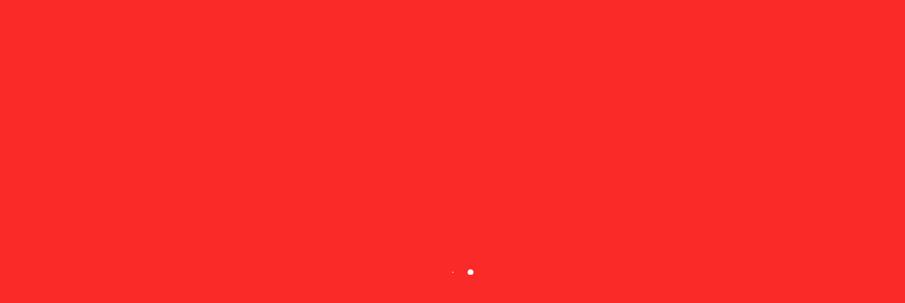

--- FILE ---
content_type: text/html; charset=UTF-8
request_url: https://woohoopictures.com/tag/messi-back-to-barcelona/
body_size: 17148
content:
<!doctype html><html dir="ltr" lang="en-US"
prefix="og: https://ogp.me/ns#" ><head><script data-no-optimize="1">var litespeed_docref=sessionStorage.getItem("litespeed_docref");litespeed_docref&&(Object.defineProperty(document,"referrer",{get:function(){return litespeed_docref}}),sessionStorage.removeItem("litespeed_docref"));</script> <meta name='dmca-site-verification' content='eE8zZmczOXpMTDQ2d0lIb1Y0UmhhdmxycFMyL0UyMWY0azQvVWp1akRJOD01' /><meta charset="UTF-8"><meta name="viewport" content="width=device-width, initial-scale=1"><link rel="profile" href="https://gmpg.org/xfn/11"><title>messi back to barcelona - Online Casino Tips, Live Casino Guide &amp; Reviews</title><meta name="robots" content="max-image-preview:large" /><meta name="google-site-verification" content="8AVEaxd2x0oZLINTc8gFuvpgpU173wjgC8VLMIRgmWY" /><meta name="p:domain_verify" content="712f656f5617cb40a2a7de544a87d908" /><link rel="canonical" href="https://woohoopictures.com/tag/messi-back-to-barcelona/" /><meta name="generator" content="All in One SEO (AIOSEO) 4.3.5.1 " /> <script type="application/ld+json" class="aioseo-schema">{"@context":"https:\/\/schema.org","@graph":[{"@type":"BreadcrumbList","@id":"https:\/\/woohoopictures.com\/tag\/messi-back-to-barcelona\/#breadcrumblist","itemListElement":[{"@type":"ListItem","@id":"https:\/\/woohoopictures.com\/#listItem","position":1,"item":{"@type":"WebPage","@id":"https:\/\/woohoopictures.com\/","name":"Home","url":"https:\/\/woohoopictures.com\/"},"nextItem":"https:\/\/woohoopictures.com\/tag\/messi-back-to-barcelona\/#listItem"},{"@type":"ListItem","@id":"https:\/\/woohoopictures.com\/tag\/messi-back-to-barcelona\/#listItem","position":2,"item":{"@type":"WebPage","@id":"https:\/\/woohoopictures.com\/tag\/messi-back-to-barcelona\/","name":"messi back to barcelona","url":"https:\/\/woohoopictures.com\/tag\/messi-back-to-barcelona\/"},"previousItem":"https:\/\/woohoopictures.com\/#listItem"}]},{"@type":"CollectionPage","@id":"https:\/\/woohoopictures.com\/tag\/messi-back-to-barcelona\/#collectionpage","url":"https:\/\/woohoopictures.com\/tag\/messi-back-to-barcelona\/","name":"messi back to barcelona - Online Casino Tips, Live Casino Guide & Reviews","inLanguage":"en-US","isPartOf":{"@id":"https:\/\/woohoopictures.com\/#website"},"breadcrumb":{"@id":"https:\/\/woohoopictures.com\/tag\/messi-back-to-barcelona\/#breadcrumblist"}},{"@type":"Organization","@id":"https:\/\/woohoopictures.com\/#organization","name":"Online Casino Tips, Live Casino Guide & Reviews","url":"https:\/\/woohoopictures.com\/","sameAs":["https:\/\/www.pinterest.com\/casinoonline410\/","https:\/\/en.wikipedia.org\/wiki\/Online_casino","https:\/\/myspace.com\/onlinecasinotips8?mode=edit"]},{"@type":"WebSite","@id":"https:\/\/woohoopictures.com\/#website","url":"https:\/\/woohoopictures.com\/","name":"Online Casino Tips, Live Casino Guide & Reviews","inLanguage":"en-US","publisher":{"@id":"https:\/\/woohoopictures.com\/#organization"}}]}</script> <link rel='dns-prefetch' href='//fonts.googleapis.com' /><link rel="alternate" type="application/rss+xml" title="Online Casino Tips, Live Casino Guide &amp; Reviews &raquo; Feed" href="https://woohoopictures.com/feed/" /><link rel="alternate" type="application/rss+xml" title="Online Casino Tips, Live Casino Guide &amp; Reviews &raquo; Comments Feed" href="https://woohoopictures.com/comments/feed/" /><link rel="alternate" type="application/rss+xml" title="Online Casino Tips, Live Casino Guide &amp; Reviews &raquo; messi back to barcelona Tag Feed" href="https://woohoopictures.com/tag/messi-back-to-barcelona/feed/" />
 <script src="//www.googletagmanager.com/gtag/js?id=G-T0982LZR28"  data-cfasync="false" data-wpfc-render="false" type="text/javascript" async></script> <script data-cfasync="false" data-wpfc-render="false" type="text/javascript">var mi_version = '9.11.1';
				var mi_track_user = true;
				var mi_no_track_reason = '';
								var MonsterInsightsDefaultLocations = {"page_location":"https:\/\/woohoopictures.com\/tag\/messi-back-to-barcelona\/"};
								if ( typeof MonsterInsightsPrivacyGuardFilter === 'function' ) {
					var MonsterInsightsLocations = (typeof MonsterInsightsExcludeQuery === 'object') ? MonsterInsightsPrivacyGuardFilter( MonsterInsightsExcludeQuery ) : MonsterInsightsPrivacyGuardFilter( MonsterInsightsDefaultLocations );
				} else {
					var MonsterInsightsLocations = (typeof MonsterInsightsExcludeQuery === 'object') ? MonsterInsightsExcludeQuery : MonsterInsightsDefaultLocations;
				}

								var disableStrs = [
										'ga-disable-G-T0982LZR28',
									];

				/* Function to detect opted out users */
				function __gtagTrackerIsOptedOut() {
					for (var index = 0; index < disableStrs.length; index++) {
						if (document.cookie.indexOf(disableStrs[index] + '=true') > -1) {
							return true;
						}
					}

					return false;
				}

				/* Disable tracking if the opt-out cookie exists. */
				if (__gtagTrackerIsOptedOut()) {
					for (var index = 0; index < disableStrs.length; index++) {
						window[disableStrs[index]] = true;
					}
				}

				/* Opt-out function */
				function __gtagTrackerOptout() {
					for (var index = 0; index < disableStrs.length; index++) {
						document.cookie = disableStrs[index] + '=true; expires=Thu, 31 Dec 2099 23:59:59 UTC; path=/';
						window[disableStrs[index]] = true;
					}
				}

				if ('undefined' === typeof gaOptout) {
					function gaOptout() {
						__gtagTrackerOptout();
					}
				}
								window.dataLayer = window.dataLayer || [];

				window.MonsterInsightsDualTracker = {
					helpers: {},
					trackers: {},
				};
				if (mi_track_user) {
					function __gtagDataLayer() {
						dataLayer.push(arguments);
					}

					function __gtagTracker(type, name, parameters) {
						if (!parameters) {
							parameters = {};
						}

						if (parameters.send_to) {
							__gtagDataLayer.apply(null, arguments);
							return;
						}

						if (type === 'event') {
														parameters.send_to = monsterinsights_frontend.v4_id;
							var hookName = name;
							if (typeof parameters['event_category'] !== 'undefined') {
								hookName = parameters['event_category'] + ':' + name;
							}

							if (typeof MonsterInsightsDualTracker.trackers[hookName] !== 'undefined') {
								MonsterInsightsDualTracker.trackers[hookName](parameters);
							} else {
								__gtagDataLayer('event', name, parameters);
							}
							
						} else {
							__gtagDataLayer.apply(null, arguments);
						}
					}

					__gtagTracker('js', new Date());
					__gtagTracker('set', {
						'developer_id.dZGIzZG': true,
											});
					if ( MonsterInsightsLocations.page_location ) {
						__gtagTracker('set', MonsterInsightsLocations);
					}
										__gtagTracker('config', 'G-T0982LZR28', {"forceSSL":"true","link_attribution":"true"} );
										window.gtag = __gtagTracker;										(function () {
						/* https://developers.google.com/analytics/devguides/collection/analyticsjs/ */
						/* ga and __gaTracker compatibility shim. */
						var noopfn = function () {
							return null;
						};
						var newtracker = function () {
							return new Tracker();
						};
						var Tracker = function () {
							return null;
						};
						var p = Tracker.prototype;
						p.get = noopfn;
						p.set = noopfn;
						p.send = function () {
							var args = Array.prototype.slice.call(arguments);
							args.unshift('send');
							__gaTracker.apply(null, args);
						};
						var __gaTracker = function () {
							var len = arguments.length;
							if (len === 0) {
								return;
							}
							var f = arguments[len - 1];
							if (typeof f !== 'object' || f === null || typeof f.hitCallback !== 'function') {
								if ('send' === arguments[0]) {
									var hitConverted, hitObject = false, action;
									if ('event' === arguments[1]) {
										if ('undefined' !== typeof arguments[3]) {
											hitObject = {
												'eventAction': arguments[3],
												'eventCategory': arguments[2],
												'eventLabel': arguments[4],
												'value': arguments[5] ? arguments[5] : 1,
											}
										}
									}
									if ('pageview' === arguments[1]) {
										if ('undefined' !== typeof arguments[2]) {
											hitObject = {
												'eventAction': 'page_view',
												'page_path': arguments[2],
											}
										}
									}
									if (typeof arguments[2] === 'object') {
										hitObject = arguments[2];
									}
									if (typeof arguments[5] === 'object') {
										Object.assign(hitObject, arguments[5]);
									}
									if ('undefined' !== typeof arguments[1].hitType) {
										hitObject = arguments[1];
										if ('pageview' === hitObject.hitType) {
											hitObject.eventAction = 'page_view';
										}
									}
									if (hitObject) {
										action = 'timing' === arguments[1].hitType ? 'timing_complete' : hitObject.eventAction;
										hitConverted = mapArgs(hitObject);
										__gtagTracker('event', action, hitConverted);
									}
								}
								return;
							}

							function mapArgs(args) {
								var arg, hit = {};
								var gaMap = {
									'eventCategory': 'event_category',
									'eventAction': 'event_action',
									'eventLabel': 'event_label',
									'eventValue': 'event_value',
									'nonInteraction': 'non_interaction',
									'timingCategory': 'event_category',
									'timingVar': 'name',
									'timingValue': 'value',
									'timingLabel': 'event_label',
									'page': 'page_path',
									'location': 'page_location',
									'title': 'page_title',
									'referrer' : 'page_referrer',
								};
								for (arg in args) {
																		if (!(!args.hasOwnProperty(arg) || !gaMap.hasOwnProperty(arg))) {
										hit[gaMap[arg]] = args[arg];
									} else {
										hit[arg] = args[arg];
									}
								}
								return hit;
							}

							try {
								f.hitCallback();
							} catch (ex) {
							}
						};
						__gaTracker.create = newtracker;
						__gaTracker.getByName = newtracker;
						__gaTracker.getAll = function () {
							return [];
						};
						__gaTracker.remove = noopfn;
						__gaTracker.loaded = true;
						window['__gaTracker'] = __gaTracker;
					})();
									} else {
										console.log("");
					(function () {
						function __gtagTracker() {
							return null;
						}

						window['__gtagTracker'] = __gtagTracker;
						window['gtag'] = __gtagTracker;
					})();
									}</script> <link data-optimized="2" rel="stylesheet" href="https://woohoopictures.com/wp-content/litespeed/css/19482472a10b5281a4353d914b848a67.css?ver=f8164" /><style id='ez-toc-inline-css' type='text/css'>div#ez-toc-container p.ez-toc-title {font-size: 120%;}div#ez-toc-container p.ez-toc-title {font-weight: 500;}div#ez-toc-container ul li {font-size: 95%;}div#ez-toc-container nav ul ul li ul li {font-size: %!important;}
.ez-toc-container-direction {direction: ltr;}.ez-toc-counter ul{counter-reset: item;}.ez-toc-counter nav ul li a::before {content: counters(item, ".", decimal) ". ";display: inline-block;counter-increment: item;flex-grow: 0;flex-shrink: 0;margin-right: .2em; float: left;}.ez-toc-widget-direction {direction: ltr;}.ez-toc-widget-container ul{counter-reset: item;}.ez-toc-widget-container nav ul li a::before {content: counters(item, ".", decimal) ". ";display: inline-block;counter-increment: item;flex-grow: 0;flex-shrink: 0;margin-right: .2em; float: left;}</style><style id='aeonmag-style-inline-css' type='text/css'>#toTop,
            .tags__wrapper ul li a:hover,
            .tags__wrapper ul li a:focus,
            .trending-news .trending-news-inner .title,
            .trending-news-two .title,
            .tab__wrapper .tabs-nav li,
            .title-highlight:before,
            .card__post__category a,
            .slide-wrap .caption .post-category,
            .aeonmag-home-icon a,
            div.menu-description,
            a.effect:before,
            .widget .widget-title:before, 
            .widget .widgettitle:before,
            .show-more,
            a.link-format,
            .widget .widgettitle, 
            .widget .widget-title,
            .meta_bottom .post-share a:hover,
            .comment-form #submit,
            .pagination .page-numbers.current,
            .tabs-nav li.current,
            .post-slider-section .s-cat,
            .sidebar-3 .widget-title:after,
            .bottom-caption .slick-current .slider-items span,
            aarticle.format-status .post-content .post-format::after,
            article.format-chat .post-content .post-format::after, 
            article.format-link .post-content .post-format::after,
            article.format-standard .post-content .post-format::after, 
            article.format-image .post-content .post-format::after, 
            article.hentry.sticky .post-content .post-format::after, 
            article.format-video .post-content .post-format::after, 
            article.format-gallery .post-content .post-format::after, 
            article.format-audio .post-content .post-format::after, 
            article.format-quote .post-content .post-format::after{ 
                background-color: #ff0000; 
                border-color: #ff0000;
            }
            .post__grid .cat-links a,
            .card__post__author-info .cat-links a,
            .post-cats > span i, 
            .post-cats > span a,
            .main-menu ul ul li:hover > a,
            .top-menu > ul > li > a:hover,
            .main-menu ul li.current-menu-item > a, 
            .header-2 .main-menu > ul > li.current-menu-item > a,
            .main-menu ul li:hover > a,
            .post-navigation .nav-links a:hover, 
            .post-navigation .nav-links a:focus,
            ul.trail-items li a:hover span,
            .author-socials a:hover,
            .post-date a:focus, 
            .post-date a:hover,
            .post-excerpt a:hover, 
            .post-excerpt a:focus, 
            .content a:hover, 
            .content a:focus,
            .post-footer > span a:hover, 
            .post-footer > span a:focus,
             
            .widget a:focus,
            .tags__wrapper ul li a,
            .footer-menu li a:hover, 
            .footer-menu li a:focus,
            .footer-social-links a:hover,
            .footer-social-links a:focus,
            .site-footer a:hover, 
            .site-footer a:focus, .content-area p a{ 
                color : #ff0000; 
            }

            div.menu-description:before{ 
                border-color: transparent  #ff0000; 
            }

            .widget__title__wrap{ 
                border-right-color: #ff0000; 
            }
            #author:hover, #email:hover, #url:hover, #comment:hover{ 
                border-color: #ff0000; 
            }
            .header-1 .head_one .logo{ 
                max-width : 600px; 
            }
            .header-image:before { 
                background-color : #000000; 
            }
            .header-image:before { 
                opacity : 0.1; 
            }
            .header-1 .header-image .head_one { 
                min-height : 100px; 
            }</style> <script type="litespeed/javascript" data-src="https://woohoopictures.com/wp-content/plugins/google-analytics-for-wordpress/assets/js/frontend-gtag.min.js" id="monsterinsights-frontend-script-js" data-wp-strategy="async"></script> <script data-cfasync="false" data-wpfc-render="false" type="text/javascript" id='monsterinsights-frontend-script-js-extra'>/*  */
var monsterinsights_frontend = {"js_events_tracking":"true","download_extensions":"doc,pdf,ppt,zip,xls,docx,pptx,xlsx","inbound_paths":"[{\"path\":\"\\\/go\\\/\",\"label\":\"affiliate\"},{\"path\":\"\\\/recommend\\\/\",\"label\":\"affiliate\"}]","home_url":"https:\/\/woohoopictures.com","hash_tracking":"false","v4_id":"G-T0982LZR28"};/*  */</script> <script type="litespeed/javascript" data-src="https://woohoopictures.com/wp-includes/js/jquery/jquery.min.js" id="jquery-core-js"></script> <script id="ez-toc-scroll-scriptjs-js-after" type="litespeed/javascript">jQuery(document).ready(function(){document.querySelectorAll(".ez-toc-section").forEach(t=>{t.setAttribute("ez-toc-data-id","#"+decodeURI(t.getAttribute("id")))}),jQuery("a.ez-toc-link").click(function(){let t=jQuery(this).attr("href"),e=jQuery("#wpadminbar"),i=0;30>30&&(i=30),e.length&&(i+=e.height()),jQuery('[ez-toc-data-id="'+decodeURI(t)+'"]').length>0&&(i=jQuery('[ez-toc-data-id="'+decodeURI(t)+'"]').offset().top-i),jQuery("html, body").animate({scrollTop:i},500)})})</script> <link rel="https://api.w.org/" href="https://woohoopictures.com/wp-json/" /><link rel="alternate" type="application/json" href="https://woohoopictures.com/wp-json/wp/v2/tags/2697" /><link rel="EditURI" type="application/rsd+xml" title="RSD" href="https://woohoopictures.com/xmlrpc.php?rsd" /><meta name="generator" content="WordPress 6.5.7" /><link rel="icon" href="https://woohoopictures.com/wp-content/uploads/2021/12/cropped-121349353-casino-icon-on-background-for-graphic-and-web-design-simple-vector-sign-internet-concept-symbol-for--32x32.webp" sizes="32x32" /><link rel="icon" href="https://woohoopictures.com/wp-content/uploads/2021/12/cropped-121349353-casino-icon-on-background-for-graphic-and-web-design-simple-vector-sign-internet-concept-symbol-for--192x192.webp" sizes="192x192" /><link rel="apple-touch-icon" href="https://woohoopictures.com/wp-content/uploads/2021/12/cropped-121349353-casino-icon-on-background-for-graphic-and-web-design-simple-vector-sign-internet-concept-symbol-for--180x180.webp" /><meta name="msapplication-TileImage" content="https://woohoopictures.com/wp-content/uploads/2021/12/cropped-121349353-casino-icon-on-background-for-graphic-and-web-design-simple-vector-sign-internet-concept-symbol-for--270x270.webp" /><style id="wpforms-css-vars-root">:root {
					--wpforms-field-border-radius: 3px;
--wpforms-field-background-color: #ffffff;
--wpforms-field-border-color: rgba( 0, 0, 0, 0.25 );
--wpforms-field-text-color: rgba( 0, 0, 0, 0.7 );
--wpforms-label-color: rgba( 0, 0, 0, 0.85 );
--wpforms-label-sublabel-color: rgba( 0, 0, 0, 0.55 );
--wpforms-label-error-color: #d63637;
--wpforms-button-border-radius: 3px;
--wpforms-button-background-color: #066aab;
--wpforms-button-text-color: #ffffff;
--wpforms-field-size-input-height: 43px;
--wpforms-field-size-input-spacing: 15px;
--wpforms-field-size-font-size: 16px;
--wpforms-field-size-line-height: 19px;
--wpforms-field-size-padding-h: 14px;
--wpforms-field-size-checkbox-size: 16px;
--wpforms-field-size-sublabel-spacing: 5px;
--wpforms-field-size-icon-size: 1;
--wpforms-label-size-font-size: 16px;
--wpforms-label-size-line-height: 19px;
--wpforms-label-size-sublabel-font-size: 14px;
--wpforms-label-size-sublabel-line-height: 17px;
--wpforms-button-size-font-size: 17px;
--wpforms-button-size-height: 41px;
--wpforms-button-size-padding-h: 15px;
--wpforms-button-size-margin-top: 10px;

				}</style> <script type="application/ld+json">{
  "@context": "https://schema.org",
  "@type": "LocalBusiness",
  "name": "Online Casino Tips, Live Casino Guide &amp; Reviews - woohoopictures.com",
"brand":"woohoopictures",
  "image": "https://woohoopictures.com/wp-content/uploads/2021/12/cropped-121349353-casino-icon-on-background-for-graphic-and-web-design-simple-vector-sign-internet-concept-symbol-for--180x180.webp",
"mainentityofpage":"https://woohoopictures.com/",
"description":"Online Casino Tips, Live Casino Guide &amp; Reviews - woohoopictures.com",
  "@id": "https://woohoopictures.com/",
  "url": "https://woohoopictures.com/",
  "priceRange": "$",
  "address": {
    "@type": "PostalAddress",
    "streetAddress": "71 7th Ave S, New York, NY 10014, Hoa Kỳ",
    "addressLocality": "NY",
    "postalCode": "10014",
    "addressCountry": "Hoa Kỳ"
  },
  "geo": {
    "@type": "GeoCoordinates",
    "latitude": 10.7546664,
    "longitude": 106.415032
  },
  "openingHoursSpecification": {
    "@type": "OpeningHoursSpecification",
    "dayOfWeek": [
      "Monday",
      "Tuesday",
      "Wednesday",
      "Thursday",
      "Friday",
      "Saturday",
      "Sunday"
    ],
    "opens": "00:00",
    "closes": "23:59"
  },
  "sameAs": [
"http://woohoopictures.jigsy.com/",
"https://woohoopictures.gitbook.io/untitled/",
"https://woohoopicturescom.page.tl/",
"http://woohoopictures.bravesites.com/",
"https://woohoopictures.webflow.io/",
"https://www.vevioz.com/woohoopictures",
"https://woohoopicturescom.contently.com/",
"https://woohoopictures.netboard.me/",
"https://woohoopictures.wordpress.com/",
"https://woohoopicturescom.blogspot.com/2022/12/online-casino-tips-live-casino-guide.html",
"https://hashnode.com/@woohoopictures",
"https://woohoopictures.cgsociety.org/profile",
"https://woohoopicturescom.wixsite.com/casino",
"https://woohoopictures.livejournal.com/profile",
"https://le-site-web-de-woohoopictures.yolasite.com/",
"https://fileforums.com/member.php?u=269361",
"https://woohoopictures.tinyblogging.com/Online-Casino-Tips-Live-Casino-Guide-amp-Reviews-woohoopictures-com-57982043",
"https://forums.goha.ru/member.php?u=1494591",
"https://www.chevymalibuforum.com/members/woohoopicturescom.175393/",
"https://community.convertkit.com/user/woohoopictures",
"https://www.sarna.net/forums/showprofile.php?Cat=0&User=35548&what=online",
"https://www.topmillion.net/url/40652-online-casino-tips-live-casino-guide-amp-reviews-woohoopicturescom/",
"https://alphacs.ro/member.php?69524-woohoopictures",
"https://www.sitelike.org/similar/woohoopictures.com/",
"https://casino-online-18.jimdosite.com/",
"https://www.informationweek.com/profile.asp?piddl_userid=503705",
"https://theflatearth.win/wiki/User:Woohoopictures",
"https://gryaze-zashhita.ru/forum/user/92868/",
"https://www.youtube.com/@woohoopicturescom/about",
"https://500px.com/p/woohoopictures",
"https://angel.co/u/woohoopictures-com",
"https://www.blogger.com/profile/05345830112922409718",
"https://www.linkedin.com/in/woohoopictures/",
"https://sites.google.com/view/woohoopictures/home",
"https://github.com/woohoopictures",
"https://vi.gravatar.com/woohoopictures",
"https://myspace.com/woohoopictures",
"https://ok.ru/profile/597225461774/pphotos/934190951694",
"https://talk.plesk.com/members/woohoopictures.271240/",
"https://twitter.com/woohoopictures",
"https://www.pinterest.com/woohoopictures/",
"https://woohoopictures.mystrikingly.com/",
"https://independent.academia.edu/CasinoOnline26",
"https://www.liveinternet.ru/users/woohoopictures/post497269099/",
"https://www.tes.com/member/woohoopicturescom",
"https://www.twitch.tv/woohoopictures/about",
"https://about.me/woohoopictures",
"https://comicvine.gamespot.com/profile/woohoopictures/",
"https://dribbble.com/woohoopictures/about",
"https://note.com/woohoopictures",
"https://profile.ameba.jp/ameba/woohoopictures/",
"https://trello.com/u/woohoopictures",
"https://www.flickr.com/people/197322384@N06/",
"https://www.mixcloud.com/woohoopictures/",
"https://www.reddit.com/user/woohoopictures",
"https://www.zippyshare.com/woohoopictures",
"http://woohoopictures.idea.informer.com/",
"https://active.popsugar.com/@woohoopictures/profile",
"https://gallery.autodesk.com/users/8DDJRXATPP6RUB6N?relProf=1",
"https://hubpages.com/@woohoopictures",
"https://scholar.google.com/citations?view_op=list_works&hl=vi&user=k8mwezIAAAAJ",
"https://hub.docker.com/u/woohoopictures",
"https://diigo.com/0r81ur",
"https://www.openstreetmap.org/user/woohoopictures",
"https://www.thingiverse.com/woohoopictures/designs",
"https://woohoopictures.amebaownd.com/posts/40240596",
"https://63aea4a804958.site123.me/",
"https://anchor.fm/woohoopictures",
"https://community.atlassian.com/t5/user/viewprofilepage/user-id/5110616",
"https://connect.garmin.com/modern/profile/a3ae2c80-dd84-4b3f-87a1-d22c6b7f11d2",
"https://coub.com/woohoopictures",
"https://justpaste.it/cfugh",
"https://public.tableau.com/app/profile/woohoopictures",
"https://www.deviantart.com/woohoopictures",
"https://form.jotform.com/223630763926056",
"https://onlyfans.com/woohoopictures",
"https://www.instapaper.com/p/woohoopictures",
"https://sketchfab.com/woohoopictures",
"https://muckrack.com/woohoopictures-com/bio",
"https://www.zazzle.com/mbr/238766873959138435",
"https://qiita.com/woohoopictures",
"https://www.podomatic.com/podcasts/woohoopicturescom",
"https://www.viki.com/users/woohoopicturescom_396/about",
"https://peatix.com/user/15260277/view",
"https://audiomack.com/woohoopictures",
"https://devpost.com/woohoopicturescom",
"https://forum.acronis.com/user/438760",
"http://www.mobypicture.com/user/woohoopictures",
"https://dev.to/woohoopictures",
"https://www.metal-archives.com/users/woohoopictures",
"https://www.zotero.org/woohoopictures/cv",
"https://www.threadless.com/@woohoopictures/activity",
"https://play.eslgaming.com/player/myinfos/18893011/",
"https://slides.com/woohoopictures",
"https://forums.gta5-mods.com/user/woohoopictures",
"https://www.intensedebate.com/people/woohoopicture",
"https://www.magcloud.com/user/woohoopictures",
"https://fliphtml5.com/homepage/qrvsr",
"https://fr.ulule.com/woohoopicturescom/",
"https://miarroba.com/woohoopictures",
"https://www.mobygames.com/user/sheet/userSheetId,960879/",
"https://www.quia.com/profiles/casino373o",
"https://www.veoh.com/users/woohoopictures",
"https://community.opengroup.org/woohoopictures",
"https://community.windy.com/user/woohoopictures",
"https://mootools.net/forge/profile/woohoopictures",
"https://www.tumblr.com/woohoopictures",
"https://calis.delfi.lv/profils/lietotajs/284673-woohoopictures/",
"https://www.walkscore.com/people/287935247188/woohoopictures",
"https://gifyu.com/woohoopictures",
"https://androidforums.com/members/woohoopictures.2165880/",
"https://osf.io/sxtdq/",
"https://www.teachertube.com/user/channel/woohoopictures",
"https://www.weddingbee.com/members/woohoopictures/",
"https://app.lookbook.nu/woohoopictures",
"https://os.mbed.com/users/woohoopictures/",
"https://www.free-ebooks.net/profile/1451403/woohoopictures",
"https://www.longisland.com/profile/woohoopictures",
"https://stocktwits.com/woohoopictures",
"https://wakelet.com/@woohoopictures",
"https://subscribe.ru/author/30698946",
"https://www.beatstars.com/woohoopicturescomMis/about",
"https://www.pinterest.cl/woohoopictures/",
"https://www.warriorforum.com/members/woohoopictures.html",
"https://app.roll20.net/users/11453662/woohoopictures",
"https://folkd.com/user/woohoopictures",
"https://forums.bohemia.net/profile/1189226-casino-online/?tab=field_core_pfield_141",
"https://gitlab.pasteur.fr/woohoopicturescom",
"https://www.fimfiction.net/user/553370/woohoopictures",
"https://www.jigsawplanet.com/woohoopictures",
"https://beacons.ai/woohoopictures",
"https://hypothes.is/users/woohoopictures",
"https://recordsetter.com//user/casinoonlinefun88vi2",
"https://www.myminifactory.com/users/woohoopictures",
"https://www.tetongravity.com/community/profile/woohoopictures/",
"https://www.speedrun.com/user/woohoopictures",
"https://3dprintboard.com/member.php?101821-woohoopictures",
"https://s.id/1ui8w",
"https://www.myvidster.com/profile/woohoopictures",
"https://www.youmagine.com/woohoopictures/designs",
"https://able2know.org/user/woohoopictures/",
"https://anyflip.com/homepage/ocanj",
"https://coolors.co/u/woohoopictures",
"https://fileforum.com/profile/woohoopictures",
"https://repo.getmonero.org/woohoopictures",
"http://www.lawrence.com/users/woohoopictures/",
"https://woohoopictures.gallery.ru/",
"https://leetcode.com/woohoopictures/",
"https://www.bitsdujour.com/profiles/srQ43r",
"https://www.mountainproject.com/user/201518542/casino-online",
"https://www.tripline.net/woohoopictures/",
"https://forums.giantitp.com/member.php?283445-woohoopictures",
"https://keymander.iogear.com/profile/29948/woohoopictures",
"https://www.anobii.com/fr/0137bbf9920d80d123/profile/activity",
"https://www.noteflight.com/profile/23aed1a77e7193c49ca81130c2eb678f6c18b14a",
"https://forum.codeigniter.com/member.php?action=profile&uid=65085",
"https://rpgmaker.net/users/woohoopictures/",
"https://www.brownbook.net/business/51317031/woohoopictures",
"https://www.divephotoguide.com/user/woohoopictures",
"https://www.renderosity.com/users/id:1335652",
"http://qooh.me/woohoopictures",
"https://cannabis-med.org/french/forum/member.php?u=1122514",
"https://forum.thepollsters.com/members/woohoopictures.5027/",
"http://www.wishlistr.com/woohoopictures/",
"https://a.pr-cy.ru/woohoopictures.com/",
"https://www.allmyfaves.com/woohoopictures",
"https://www.beamng.com/members/woohoopictures.513399/",
"https://www.midi.org/forum/profile/97566-woohoopictures",
"https://www.mojomarketplace.com/user/woohoopictures-NpXNGoRhFg",
"https://data.world/woohoopictures",
"https://gitee.com/woohoopicturescom",
"https://pastelink.net/kr4n8qvt",
"https://www.catchafire.org/profiles/2314176/",
"https://www.lifeofpix.com/photographers/woohoopictures/",
"https://www.provenexpert.com/casino-online6/",
"http://artistecard.com/woohoopictures",
"https://sumally.com/woohoopictures",
"https://the-dots.com/users/casino-online-1351723",
"https://www.codechef.com/users/woohoopictures",
"http://woohoopictures.website3.me/",
"http://tupalo.com/en/users/3743754",
"http://www.rohitab.com/discuss/user/802012-woohoopictures/",
"https://community.tubebuddy.com/index.php?members/123552/",
"https://forum.umbandaeucurto.com/usuario/woohoopictures",
"https://www.adaxes.com/questions/user/woohoopictures",
"https://www.bahamaslocal.com/userprofile/175354/woohoopictures.html",
"https://www.cakeresume.com/me/woohoopictures",
"https://www.helpforenglish.cz/profile/268029-woohoopictures",
"https://www.goodreads.com/user/show/160333393-woohoopictures",
"https://www.hikingproject.com/user/201518542/casino-online",
"https://blip.fm/woohoopictures",
"http://atlas.dustforce.com/user/woohoopictures",
"https://www.kickstarter.com/profile/woohoopictures/about",
"https://biztime.com.vn/woohoopictures",
"https://www.hdvietnam.xyz/members/woohoopictures.2083008/",
"https://www.hebergementweb.org/members/woohoopictures.345989/",
"https://worldcosplay.net/member/1120530",
"https://my.archdaily.com/us/@woohoopicturescom",
"https://www.drupalgovcon.org/user/343636",
"https://englishbaby.com/findfriends/gallery/detail/2425929",
"https://pawoo.net/@woohoopictures",
"https://www.designspiration.com/woohoopicturescom/saves/",
"http://www.shadowera.com/member.php?127384-woohoopictures",
"http://forum.dmec.vn/index.php?members/woohoopictures.34715/",
"https://www.penname.me/@woohoopicturescom",
"https://www.exchangle.com/woohoopictures"
  ]
}</script> </head><body class="archive tag tag-messi-back-to-barcelona tag-2697 wp-embed-responsive boxed-design hfeed at-sticky-sidebar right-sidebar"><div class="dtr-preloader"><div class="dtr-preloader-inner"><div class="dtr-loader">Loading...</div></div></div><div id="page" class="site ">
<a class="skip-link screen-reader-text" href="#content">Skip to content</a><header class="header-1"><section class="top-bar-area"><div class="container"><div class="row"><div class="col-lg-8 col-md-12 col-sm-12 align-self-center"><div class="today-date"><p>Wednesday, January 21, 2026</p></div></div><div class="col-lg-4 col-md-12 col-sm-12 align-self-center"><div class="top_date_social"></div></div></div></div></section><section class="main-header header-image" style="background-image:url(https://woohoopictures.com/wp-content/themes/aeonmag/assets/images/header-bg.jpg); background-size: cover; background-position: center; background-repeat: no-repeat;"><div class="head_one clearfix left-logo"><div class="container"><div class="row"><div class="col-lg-4 align-self-center"><div class="logo "><h1 class="site-title"><a href="https://woohoopictures.com/" rel="home">Online Casino Tips, Live Casino Guide &amp; Reviews</a></h1></div></div></div></div></div>
</setion><div class="menu-area"><div class="container"><div class="row align-items-center relative"><nav id="site-navigation" class="col-lg-10 col-12">
<button class="bar-menu">
<span></span>
<span></span>
<span></span>
</button><div class="aeonmag-home-icon">
<a href="https://woohoopictures.com/">
<i class="fa fa-home"></i>
</a></div><div class="main-menu menu-caret"><ul id="primary-menu"></ul></div></nav><div class="col-lg-2 col-12 mob-right d-flex justify-content-end align-items-center pl-0"><div class="menu_right">
<button class="trending__button">
<i class="fa fa-clock-o"></i>
<span class="ml-2">Highlights</span>
</button></div><div class="trending__wrap"><div class="trending__box"><div class="container"><div class="row"><div class="col-lg-4 col-md-6 col-sm-12"><div class="card__post card__post-list mb-3">
<span class="number">1</span><div class="card__post__body my-auto"><div class="card__post__content"><div class="card__post__title"><h4 class="mb-1">
<a href="https://woohoopictures.com/what-is-rng-in-casino-games/">What is RNG in Casino Games?</a></h4></div></div></div></div></div><div class="col-lg-4 col-md-6 col-sm-12"><div class="card__post card__post-list mb-3">
<span class="number">2</span><div class="card__post__body my-auto"><div class="card__post__content"><div class="card__post__title"><h4 class="mb-1">
<a href="https://woohoopictures.com/pointsbet-promo-code-500-bet-credits-for-boston-celtics-vs-philadelphia-76ers/">PointsBet Promo Code: $500 Bet Credits For Boston Celtics vs. Philadelphia 76ers</a></h4></div></div></div></div></div><div class="col-lg-4 col-md-6 col-sm-12"><div class="card__post card__post-list mb-3">
<span class="number">3</span><div class="card__post__body my-auto"><div class="card__post__content"><div class="card__post__title"><h4 class="mb-1">
<a href="https://woohoopictures.com/fanduel-promo-code-no-sweat-bet-up-to-1000-for-boston-celtics-vs-philadelphia-76ers/">FanDuel Promo Code: No Sweat Bet up to $1,000 for Boston Celtics vs. Philadelphia 76ers</a></h4></div></div></div></div></div><div class="col-lg-4 col-md-6 col-sm-12"><div class="card__post card__post-list mb-3">
<span class="number">4</span><div class="card__post__body my-auto"><div class="card__post__content"><div class="card__post__title"><h4 class="mb-1">
<a href="https://woohoopictures.com/draftkings-promo-code-bet-5-get-150-for-boston-celtics-vs-philadelphia-76ers/">DraftKings Promo Code: Bet $5 Get $150 for Boston Celtics vs. Philadelphia 76ers</a></h4></div></div></div></div></div><div class="col-lg-4 col-md-6 col-sm-12"><div class="card__post card__post-list mb-3">
<span class="number">5</span><div class="card__post__body my-auto"><div class="card__post__content"><div class="card__post__title"><h4 class="mb-1">
<a href="https://woohoopictures.com/bet365-promo-code-get-200-bonus-for-boston-celtics-vs-philadelphia-76ers/">Bet365 Promo Code: Get $200 Bonus for Boston Celtics vs. Philadelphia 76ers</a></h4></div></div></div></div></div><div class="col-lg-4 col-md-6 col-sm-12"><div class="card__post card__post-list mb-3">
<span class="number">6</span><div class="card__post__body my-auto"><div class="card__post__content"><div class="card__post__title"><h4 class="mb-1">
<a href="https://woohoopictures.com/bet365-promo-code-get-200-bonus-for-minnesota-timberwolves-vs-golden-state-warriors/">Bet365 Promo Code: Get $200 Bonus for Minnesota Timberwolves vs. Golden State Warriors</a></h4></div></div></div></div></div></div>
<button class="closeBtn">
<span><i class="fa fa-times"></i></span>
</button></div></div></div></div></div></div></div></header><section id="content" class="site-content posts-container"><div class="container"><div class="row"><div class="col-lg-12"><div class="archive-heading"><h1 class="archive-title">Tag: <span>messi back to barcelona</span></h1></div><div class="breadcrumbs-wrap"></div></div></div><div class="row"><div id="primary" class="col-lg-8 col-md-7 col-sm-12 content-area"><main id="main" class="site-main"><article id="post-6510" class="post-6510 post type-post status-publish format-standard has-post-thumbnail hentry category-sports-betting tag-barcelona-messi-comeback tag-messi-back-to-barcelona tag-messi-psg-contract"><div class="post-wrap"><div class="post-media">
<a class="post-thumbnail" href="https://woohoopictures.com/barcelona-fans-dreaming-of-messi-reunion-after-laporta-indirect-invitation/" aria-hidden="true">
<img data-lazyloaded="1" src="[data-uri]" width="1024" height="1017" data-src="https://woohoopictures.com/wp-content/uploads/2022/07/barcelona-fans-dreaming-of-messi-reunion-after-laporta-indirect-invitation_62de8d8de1882-1024x1017.jpeg" class=" wp-post-image" alt="Barcelona Fans Dreaming of Messi Reunion After Laporta Indirect Invitation" decoding="async" fetchpriority="high" data-srcset="https://woohoopictures.com/wp-content/uploads/2022/07/barcelona-fans-dreaming-of-messi-reunion-after-laporta-indirect-invitation_62de8d8de1882-1024x1017.jpeg 1024w, https://woohoopictures.com/wp-content/uploads/2022/07/barcelona-fans-dreaming-of-messi-reunion-after-laporta-indirect-invitation_62de8d8de1882-300x298.jpeg 300w, https://woohoopictures.com/wp-content/uploads/2022/07/barcelona-fans-dreaming-of-messi-reunion-after-laporta-indirect-invitation_62de8d8de1882-150x150.jpeg 150w, https://woohoopictures.com/wp-content/uploads/2022/07/barcelona-fans-dreaming-of-messi-reunion-after-laporta-indirect-invitation_62de8d8de1882-768x762.jpeg 768w, https://woohoopictures.com/wp-content/uploads/2022/07/barcelona-fans-dreaming-of-messi-reunion-after-laporta-indirect-invitation_62de8d8de1882.jpeg 1375w" data-sizes="(max-width: 1024px) 100vw, 1024px" />                </a><div class="meta_bottom"><div class="post-share">
<a class="share-facebook" target="_blank" href="https://www.facebook.com/sharer/sharer.php?u=https://woohoopictures.com/barcelona-fans-dreaming-of-messi-reunion-after-laporta-indirect-invitation/">
<i class="fa fa-facebook"></i>
<span>Facebook</span>
</a>
<a class="share-twitter" target="_blank" href="https://twitter.com/share?text=Barcelona%20Fans%20Dreaming%20of%20Messi%20Reunion%20After%20Laporta%20Indirect%20Invitation&#038;url=https://woohoopictures.com/barcelona-fans-dreaming-of-messi-reunion-after-laporta-indirect-invitation/">
<i class="fa fa-twitter"></i>
<span>Twitter</span>
</a>
<a class="share-pinterest" target="_blank" href="https://pinterest.com/pin/create/button/?url=https://woohoopictures.com/barcelona-fans-dreaming-of-messi-reunion-after-laporta-indirect-invitation/&#038;media=https://woohoopictures.com/wp-content/uploads/2022/07/barcelona-fans-dreaming-of-messi-reunion-after-laporta-indirect-invitation_62de8d8de1882.jpeg&#038;description=Barcelona%20Fans%20Dreaming%20of%20Messi%20Reunion%20After%20Laporta%20Indirect%20Invitation">
<i class="fa fa-pinterest"></i>
<span>Pinterest</span>
</a>
<a class="share-linkedin" target="_blank" href="http://www.linkedin.com/shareArticle?mini=true&#038;title=Barcelona%20Fans%20Dreaming%20of%20Messi%20Reunion%20After%20Laporta%20Indirect%20Invitation&#038;url=https://woohoopictures.com/barcelona-fans-dreaming-of-messi-reunion-after-laporta-indirect-invitation/">
<i class="fa fa-linkedin"></i>
<span>Linkedin</span>
</a></div></div></div><div class="post-content card__post__content"><div class="card__post__category "><ul class="cat__links"><li><a class="cat-30" href="https://woohoopictures.com/category/sports-betting/"  rel="category tag">Sports Betting</a></li></ul></div><div class="post_title"><h3 class="post-title entry-title"><a href="https://woohoopictures.com/barcelona-fans-dreaming-of-messi-reunion-after-laporta-indirect-invitation/" rel="bookmark">Barcelona Fans Dreaming of Messi Reunion After Laporta Indirect Invitation</a></h3></div><div class="post-meta"><div class="post-date"><div class="entry-meta">
<span class="post_by"> <span class="author vcard"><i class="fa fa-user-o"></i><a class="url fn n" href="https://woohoopictures.com/author/enjoytheworld/">Enjoy World</a></span></span><span class="posted-on"><a href="https://woohoopictures.com/barcelona-fans-dreaming-of-messi-reunion-after-laporta-indirect-invitation/" rel="bookmark"> <i class="fa fa-clock-o"></i><time class="entry-date published" datetime="2022-07-25T12:33:17+00:00">July 25, 2022</time><time class="updated" datetime="2022-07-25T12:33:21+00:00">July 25, 2022</time></a></span></div></div></div><div class="post-excerpt entry-content"><p>FC Barcelona president Joan Laporta said Messi’s chapter at Camp Nou is “not over”, as</p></div></div></div></article><div class='pagination'></div></main></div><aside id="secondary" class="col-lg-4 col-md-5 col-sm-12 widget-area side-right"><div class="sidebar-area"><section id="block-2" class="widget widget_block widget_search"><form role="search" method="get" action="https://woohoopictures.com/" class="wp-block-search__button-outside wp-block-search__text-button wp-block-search"    ><label class="wp-block-search__label" for="wp-block-search__input-1" >Search</label><div class="wp-block-search__inside-wrapper " ><input class="wp-block-search__input" id="wp-block-search__input-1" placeholder="" value="" type="search" name="s" required /><button aria-label="Search" class="wp-block-search__button wp-element-button" type="submit" >Search</button></div></form></section><section id="block-3" class="widget widget_block"><div class="wp-block-group"><div class="wp-block-group__inner-container is-layout-flow wp-block-group-is-layout-flow"><h2 class="wp-block-heading">Recent Posts</h2><ul class="wp-block-latest-posts__list wp-block-latest-posts"><li><a class="wp-block-latest-posts__post-title" href="https://woohoopictures.com/what-is-rng-in-casino-games/">What is RNG in Casino Games?</a></li><li><a class="wp-block-latest-posts__post-title" href="https://woohoopictures.com/pointsbet-promo-code-500-bet-credits-for-boston-celtics-vs-philadelphia-76ers/">PointsBet Promo Code: $500 Bet Credits For Boston Celtics vs. Philadelphia 76ers</a></li><li><a class="wp-block-latest-posts__post-title" href="https://woohoopictures.com/fanduel-promo-code-no-sweat-bet-up-to-1000-for-boston-celtics-vs-philadelphia-76ers/">FanDuel Promo Code: No Sweat Bet up to $1,000 for Boston Celtics vs. Philadelphia 76ers</a></li><li><a class="wp-block-latest-posts__post-title" href="https://woohoopictures.com/draftkings-promo-code-bet-5-get-150-for-boston-celtics-vs-philadelphia-76ers/">DraftKings Promo Code: Bet $5 Get $150 for Boston Celtics vs. Philadelphia 76ers</a></li><li><a class="wp-block-latest-posts__post-title" href="https://woohoopictures.com/bet365-promo-code-get-200-bonus-for-boston-celtics-vs-philadelphia-76ers/">Bet365 Promo Code: Get $200 Bonus for Boston Celtics vs. Philadelphia 76ers</a></li></ul></div></div></section><section id="block-4" class="widget widget_block"><div class="wp-block-group"><div class="wp-block-group__inner-container is-layout-flow wp-block-group-is-layout-flow"><h2 class="wp-block-heading">Recent Comments</h2><div class="no-comments wp-block-latest-comments">No comments to show.</div></div></div></section><section id="block-5" class="widget widget_block"><div class="wp-block-group"><div class="wp-block-group__inner-container is-layout-flow wp-block-group-is-layout-flow"><h2 class="wp-block-heading">Archives</h2><ul class="wp-block-archives-list wp-block-archives"><li><a href='https://woohoopictures.com/2023/03/'>March 2023</a></li><li><a href='https://woohoopictures.com/2023/02/'>February 2023</a></li><li><a href='https://woohoopictures.com/2023/01/'>January 2023</a></li><li><a href='https://woohoopictures.com/2022/12/'>December 2022</a></li><li><a href='https://woohoopictures.com/2022/11/'>November 2022</a></li><li><a href='https://woohoopictures.com/2022/10/'>October 2022</a></li><li><a href='https://woohoopictures.com/2022/09/'>September 2022</a></li><li><a href='https://woohoopictures.com/2022/08/'>August 2022</a></li><li><a href='https://woohoopictures.com/2022/07/'>July 2022</a></li><li><a href='https://woohoopictures.com/2022/06/'>June 2022</a></li><li><a href='https://woohoopictures.com/2022/05/'>May 2022</a></li><li><a href='https://woohoopictures.com/2022/04/'>April 2022</a></li><li><a href='https://woohoopictures.com/2022/03/'>March 2022</a></li><li><a href='https://woohoopictures.com/2022/02/'>February 2022</a></li><li><a href='https://woohoopictures.com/2022/01/'>January 2022</a></li><li><a href='https://woohoopictures.com/2021/09/'>September 2021</a></li><li><a href='https://woohoopictures.com/2021/08/'>August 2021</a></li><li><a href='https://woohoopictures.com/2021/07/'>July 2021</a></li><li><a href='https://woohoopictures.com/2021/06/'>June 2021</a></li><li><a href='https://woohoopictures.com/2021/04/'>April 2021</a></li><li><a href='https://woohoopictures.com/2021/01/'>January 2021</a></li><li><a href='https://woohoopictures.com/2020/12/'>December 2020</a></li><li><a href='https://woohoopictures.com/2020/11/'>November 2020</a></li><li><a href='https://woohoopictures.com/2020/10/'>October 2020</a></li><li><a href='https://woohoopictures.com/2020/09/'>September 2020</a></li><li><a href='https://woohoopictures.com/2020/08/'>August 2020</a></li><li><a href='https://woohoopictures.com/2020/07/'>July 2020</a></li><li><a href='https://woohoopictures.com/2020/06/'>June 2020</a></li><li><a href='https://woohoopictures.com/2020/05/'>May 2020</a></li><li><a href='https://woohoopictures.com/2020/04/'>April 2020</a></li><li><a href='https://woohoopictures.com/2020/03/'>March 2020</a></li><li><a href='https://woohoopictures.com/2020/02/'>February 2020</a></li><li><a href='https://woohoopictures.com/2020/01/'>January 2020</a></li><li><a href='https://woohoopictures.com/2019/10/'>October 2019</a></li><li><a href='https://woohoopictures.com/2019/03/'>March 2019</a></li><li><a href='https://woohoopictures.com/2018/12/'>December 2018</a></li><li><a href='https://woohoopictures.com/2018/05/'>May 2018</a></li><li><a href='https://woohoopictures.com/2018/04/'>April 2018</a></li><li><a href='https://woohoopictures.com/2018/03/'>March 2018</a></li></ul></div></div></section><section id="block-6" class="widget widget_block"><div class="wp-block-group"><div class="wp-block-group__inner-container is-layout-flow wp-block-group-is-layout-flow"><h2 class="wp-block-heading">Categories</h2><ul class="wp-block-categories-list wp-block-categories"><li class="cat-item cat-item-2914"><a href="https://woohoopictures.com/category/2022-election/">2022 Election</a></li><li class="cat-item cat-item-92"><a href="https://woohoopictures.com/category/asia-pacific-gaming/">Asia-Pacific Gaming</a></li><li class="cat-item cat-item-1060"><a href="https://woohoopictures.com/category/atlantic-city/">Atlantic City</a></li><li class="cat-item cat-item-2075"><a href="https://woohoopictures.com/category/canadian-gaming/">Canadian Gaming</a></li><li class="cat-item cat-item-894"><a href="https://woohoopictures.com/category/casino/">casino</a></li><li class="cat-item cat-item-93"><a href="https://woohoopictures.com/category/commercial-gaming/">Commercial Gaming</a></li><li class="cat-item cat-item-97"><a href="https://woohoopictures.com/category/coronavirus/">Coronavirus</a></li><li class="cat-item cat-item-96"><a href="https://woohoopictures.com/category/crime/">Crime</a></li><li class="cat-item cat-item-1696"><a href="https://woohoopictures.com/category/cryptocurrency/">Cryptocurrency</a></li><li class="cat-item cat-item-1216"><a href="https://woohoopictures.com/category/dog-racing/">Dog Racing</a></li><li class="cat-item cat-item-2913"><a href="https://woohoopictures.com/category/election/">Election</a></li><li class="cat-item cat-item-1301"><a href="https://woohoopictures.com/category/entertainment/">Entertainment</a></li><li class="cat-item cat-item-709"><a href="https://woohoopictures.com/category/entertainment-betting/">Entertainment Betting</a></li><li class="cat-item cat-item-2912"><a href="https://woohoopictures.com/category/esports/">eSports</a></li><li class="cat-item cat-item-1131"><a href="https://woohoopictures.com/category/expert-insight/">Expert Insight</a></li><li class="cat-item cat-item-141"><a href="https://woohoopictures.com/category/financial/">Financial</a></li><li class="cat-item cat-item-154"><a href="https://woohoopictures.com/category/gambling-industry/">Gambling Industry</a></li><li class="cat-item cat-item-69"><a href="https://woohoopictures.com/category/gaming/">Gaming</a></li><li class="cat-item cat-item-193"><a href="https://woohoopictures.com/category/gaming-business/">Gaming Business</a></li><li class="cat-item cat-item-559"><a href="https://woohoopictures.com/category/horse-racing/">Horse Racing</a></li><li class="cat-item cat-item-94"><a href="https://woohoopictures.com/category/internet-gaming/">Internet Gaming</a></li><li class="cat-item cat-item-361"><a href="https://woohoopictures.com/category/las-vegas/">Las Vegas</a></li><li class="cat-item cat-item-1285"><a href="https://woohoopictures.com/category/latin-america-gaming/">Latin America Gaming</a></li><li class="cat-item cat-item-1080"><a href="https://woohoopictures.com/category/legal/">Legal</a></li><li class="cat-item cat-item-95"><a href="https://woohoopictures.com/category/legislation/">Legislation</a></li><li class="cat-item cat-item-975"><a href="https://woohoopictures.com/category/lottery/">Lottery</a></li><li class="cat-item cat-item-800"><a href="https://woohoopictures.com/category/mergers-and-acquisitions/">Mergers and Acquisitions</a></li><li class="cat-item cat-item-1459"><a href="https://woohoopictures.com/category/novelty-betting/">Novelty Betting</a></li><li class="cat-item cat-item-2915"><a href="https://woohoopictures.com/category/opinion/">Opinion</a></li><li class="cat-item cat-item-2448"><a href="https://woohoopictures.com/category/poker-tournaments/">Poker Tournaments</a></li><li class="cat-item cat-item-391"><a href="https://woohoopictures.com/category/politics/">Politics</a></li><li class="cat-item cat-item-1647"><a href="https://woohoopictures.com/category/politics-betting/">Politics Betting</a></li><li class="cat-item cat-item-853"><a href="https://woohoopictures.com/category/regulation/">Regulation</a></li><li class="cat-item cat-item-1163"><a href="https://woohoopictures.com/category/research/">Research</a></li><li class="cat-item cat-item-1"><a href="https://woohoopictures.com/category/review-casino/">Review casino</a></li><li class="cat-item cat-item-466"><a href="https://woohoopictures.com/category/rumors/">Rumors</a></li><li class="cat-item cat-item-1236"><a href="https://woohoopictures.com/category/scandals/">Scandals</a></li><li class="cat-item cat-item-1341"><a href="https://woohoopictures.com/category/slots/">Slots</a></li><li class="cat-item cat-item-1081"><a href="https://woohoopictures.com/category/social-gaming/">Social Gaming</a></li><li class="cat-item cat-item-30"><a href="https://woohoopictures.com/category/sports-betting/">Sports Betting</a></li><li class="cat-item cat-item-1099"><a href="https://woohoopictures.com/category/technology/">Technology</a></li><li class="cat-item cat-item-1997"><a href="https://woohoopictures.com/category/tribal-gaming/">Tribal Gaming</a></li></ul></div></div></section><section id="block-7" class="widget widget_block"><p><a href="//www.dmca.com/Protection/Status.aspx?ID=1cf5d6f7-4fbe-4514-98c8-b0e0f23439b1" title="DMCA.com Protection Status" class="dmca-badge"> <img data-lazyloaded="1" src="[data-uri]" width="120" height="21" decoding="async" data-src="https://images.dmca.com/Badges/dmca_protected_sml_120c.png?ID=1cf5d6f7-4fbe-4514-98c8-b0e0f23439b1" alt="DMCA.com Protection Status"></a> <script type="litespeed/javascript" data-src="https://images.dmca.com/Badges/DMCABadgeHelper.min.js"></script></p></section><section id="block-10" class="widget widget_block"><hr class="wp-block-separator has-css-opacity"/></section><section id="block-11" class="widget widget_block"></section></div></aside></div></div></section><div class="footer-wrap bg__footer_dark"><div class="container"><div class="row"></div></div><footer class="site-footer"><div class="container"><div class="row"><div class="col-lg-6 col-md-6 col-sm-12 align-self-center"><div class="copyright">
Copyright All Rights Reserved 2021                            Theme: AeonMag by <a rel="nofollow"  href="http://www.aeonwp.com/">AeonWP</a>.</div></div><div class="col-lg-6 col-md-6 col-sm-12 align-self-center order"></div></div></div></footer>
<a id="toTop" class="go-to-top" href="#" title="Go to Top">
<i class="fa fa-long-arrow-up"></i>
</a></div></div> <script id="aeonmag-custom-js-extra" type="litespeed/javascript">var aeonmag_ajax={"ajaxurl":"https:\/\/woohoopictures.com\/wp-admin\/admin-ajax.php","paged":"1","max_num_pages":"1","next_posts":"","show_more":"View More","no_more_posts":"No More"}</script> <script data-no-optimize="1">window.lazyLoadOptions=Object.assign({},{threshold:300},window.lazyLoadOptions||{});!function(t,e){"object"==typeof exports&&"undefined"!=typeof module?module.exports=e():"function"==typeof define&&define.amd?define(e):(t="undefined"!=typeof globalThis?globalThis:t||self).LazyLoad=e()}(this,function(){"use strict";function e(){return(e=Object.assign||function(t){for(var e=1;e<arguments.length;e++){var n,a=arguments[e];for(n in a)Object.prototype.hasOwnProperty.call(a,n)&&(t[n]=a[n])}return t}).apply(this,arguments)}function o(t){return e({},at,t)}function l(t,e){return t.getAttribute(gt+e)}function c(t){return l(t,vt)}function s(t,e){return function(t,e,n){e=gt+e;null!==n?t.setAttribute(e,n):t.removeAttribute(e)}(t,vt,e)}function i(t){return s(t,null),0}function r(t){return null===c(t)}function u(t){return c(t)===_t}function d(t,e,n,a){t&&(void 0===a?void 0===n?t(e):t(e,n):t(e,n,a))}function f(t,e){et?t.classList.add(e):t.className+=(t.className?" ":"")+e}function _(t,e){et?t.classList.remove(e):t.className=t.className.replace(new RegExp("(^|\\s+)"+e+"(\\s+|$)")," ").replace(/^\s+/,"").replace(/\s+$/,"")}function g(t){return t.llTempImage}function v(t,e){!e||(e=e._observer)&&e.unobserve(t)}function b(t,e){t&&(t.loadingCount+=e)}function p(t,e){t&&(t.toLoadCount=e)}function n(t){for(var e,n=[],a=0;e=t.children[a];a+=1)"SOURCE"===e.tagName&&n.push(e);return n}function h(t,e){(t=t.parentNode)&&"PICTURE"===t.tagName&&n(t).forEach(e)}function a(t,e){n(t).forEach(e)}function m(t){return!!t[lt]}function E(t){return t[lt]}function I(t){return delete t[lt]}function y(e,t){var n;m(e)||(n={},t.forEach(function(t){n[t]=e.getAttribute(t)}),e[lt]=n)}function L(a,t){var o;m(a)&&(o=E(a),t.forEach(function(t){var e,n;e=a,(t=o[n=t])?e.setAttribute(n,t):e.removeAttribute(n)}))}function k(t,e,n){f(t,e.class_loading),s(t,st),n&&(b(n,1),d(e.callback_loading,t,n))}function A(t,e,n){n&&t.setAttribute(e,n)}function O(t,e){A(t,rt,l(t,e.data_sizes)),A(t,it,l(t,e.data_srcset)),A(t,ot,l(t,e.data_src))}function w(t,e,n){var a=l(t,e.data_bg_multi),o=l(t,e.data_bg_multi_hidpi);(a=nt&&o?o:a)&&(t.style.backgroundImage=a,n=n,f(t=t,(e=e).class_applied),s(t,dt),n&&(e.unobserve_completed&&v(t,e),d(e.callback_applied,t,n)))}function x(t,e){!e||0<e.loadingCount||0<e.toLoadCount||d(t.callback_finish,e)}function M(t,e,n){t.addEventListener(e,n),t.llEvLisnrs[e]=n}function N(t){return!!t.llEvLisnrs}function z(t){if(N(t)){var e,n,a=t.llEvLisnrs;for(e in a){var o=a[e];n=e,o=o,t.removeEventListener(n,o)}delete t.llEvLisnrs}}function C(t,e,n){var a;delete t.llTempImage,b(n,-1),(a=n)&&--a.toLoadCount,_(t,e.class_loading),e.unobserve_completed&&v(t,n)}function R(i,r,c){var l=g(i)||i;N(l)||function(t,e,n){N(t)||(t.llEvLisnrs={});var a="VIDEO"===t.tagName?"loadeddata":"load";M(t,a,e),M(t,"error",n)}(l,function(t){var e,n,a,o;n=r,a=c,o=u(e=i),C(e,n,a),f(e,n.class_loaded),s(e,ut),d(n.callback_loaded,e,a),o||x(n,a),z(l)},function(t){var e,n,a,o;n=r,a=c,o=u(e=i),C(e,n,a),f(e,n.class_error),s(e,ft),d(n.callback_error,e,a),o||x(n,a),z(l)})}function T(t,e,n){var a,o,i,r,c;t.llTempImage=document.createElement("IMG"),R(t,e,n),m(c=t)||(c[lt]={backgroundImage:c.style.backgroundImage}),i=n,r=l(a=t,(o=e).data_bg),c=l(a,o.data_bg_hidpi),(r=nt&&c?c:r)&&(a.style.backgroundImage='url("'.concat(r,'")'),g(a).setAttribute(ot,r),k(a,o,i)),w(t,e,n)}function G(t,e,n){var a;R(t,e,n),a=e,e=n,(t=Et[(n=t).tagName])&&(t(n,a),k(n,a,e))}function D(t,e,n){var a;a=t,(-1<It.indexOf(a.tagName)?G:T)(t,e,n)}function S(t,e,n){var a;t.setAttribute("loading","lazy"),R(t,e,n),a=e,(e=Et[(n=t).tagName])&&e(n,a),s(t,_t)}function V(t){t.removeAttribute(ot),t.removeAttribute(it),t.removeAttribute(rt)}function j(t){h(t,function(t){L(t,mt)}),L(t,mt)}function F(t){var e;(e=yt[t.tagName])?e(t):m(e=t)&&(t=E(e),e.style.backgroundImage=t.backgroundImage)}function P(t,e){var n;F(t),n=e,r(e=t)||u(e)||(_(e,n.class_entered),_(e,n.class_exited),_(e,n.class_applied),_(e,n.class_loading),_(e,n.class_loaded),_(e,n.class_error)),i(t),I(t)}function U(t,e,n,a){var o;n.cancel_on_exit&&(c(t)!==st||"IMG"===t.tagName&&(z(t),h(o=t,function(t){V(t)}),V(o),j(t),_(t,n.class_loading),b(a,-1),i(t),d(n.callback_cancel,t,e,a)))}function $(t,e,n,a){var o,i,r=(i=t,0<=bt.indexOf(c(i)));s(t,"entered"),f(t,n.class_entered),_(t,n.class_exited),o=t,i=a,n.unobserve_entered&&v(o,i),d(n.callback_enter,t,e,a),r||D(t,n,a)}function q(t){return t.use_native&&"loading"in HTMLImageElement.prototype}function H(t,o,i){t.forEach(function(t){return(a=t).isIntersecting||0<a.intersectionRatio?$(t.target,t,o,i):(e=t.target,n=t,a=o,t=i,void(r(e)||(f(e,a.class_exited),U(e,n,a,t),d(a.callback_exit,e,n,t))));var e,n,a})}function B(e,n){var t;tt&&!q(e)&&(n._observer=new IntersectionObserver(function(t){H(t,e,n)},{root:(t=e).container===document?null:t.container,rootMargin:t.thresholds||t.threshold+"px"}))}function J(t){return Array.prototype.slice.call(t)}function K(t){return t.container.querySelectorAll(t.elements_selector)}function Q(t){return c(t)===ft}function W(t,e){return e=t||K(e),J(e).filter(r)}function X(e,t){var n;(n=K(e),J(n).filter(Q)).forEach(function(t){_(t,e.class_error),i(t)}),t.update()}function t(t,e){var n,a,t=o(t);this._settings=t,this.loadingCount=0,B(t,this),n=t,a=this,Y&&window.addEventListener("online",function(){X(n,a)}),this.update(e)}var Y="undefined"!=typeof window,Z=Y&&!("onscroll"in window)||"undefined"!=typeof navigator&&/(gle|ing|ro)bot|crawl|spider/i.test(navigator.userAgent),tt=Y&&"IntersectionObserver"in window,et=Y&&"classList"in document.createElement("p"),nt=Y&&1<window.devicePixelRatio,at={elements_selector:".lazy",container:Z||Y?document:null,threshold:300,thresholds:null,data_src:"src",data_srcset:"srcset",data_sizes:"sizes",data_bg:"bg",data_bg_hidpi:"bg-hidpi",data_bg_multi:"bg-multi",data_bg_multi_hidpi:"bg-multi-hidpi",data_poster:"poster",class_applied:"applied",class_loading:"litespeed-loading",class_loaded:"litespeed-loaded",class_error:"error",class_entered:"entered",class_exited:"exited",unobserve_completed:!0,unobserve_entered:!1,cancel_on_exit:!0,callback_enter:null,callback_exit:null,callback_applied:null,callback_loading:null,callback_loaded:null,callback_error:null,callback_finish:null,callback_cancel:null,use_native:!1},ot="src",it="srcset",rt="sizes",ct="poster",lt="llOriginalAttrs",st="loading",ut="loaded",dt="applied",ft="error",_t="native",gt="data-",vt="ll-status",bt=[st,ut,dt,ft],pt=[ot],ht=[ot,ct],mt=[ot,it,rt],Et={IMG:function(t,e){h(t,function(t){y(t,mt),O(t,e)}),y(t,mt),O(t,e)},IFRAME:function(t,e){y(t,pt),A(t,ot,l(t,e.data_src))},VIDEO:function(t,e){a(t,function(t){y(t,pt),A(t,ot,l(t,e.data_src))}),y(t,ht),A(t,ct,l(t,e.data_poster)),A(t,ot,l(t,e.data_src)),t.load()}},It=["IMG","IFRAME","VIDEO"],yt={IMG:j,IFRAME:function(t){L(t,pt)},VIDEO:function(t){a(t,function(t){L(t,pt)}),L(t,ht),t.load()}},Lt=["IMG","IFRAME","VIDEO"];return t.prototype={update:function(t){var e,n,a,o=this._settings,i=W(t,o);{if(p(this,i.length),!Z&&tt)return q(o)?(e=o,n=this,i.forEach(function(t){-1!==Lt.indexOf(t.tagName)&&S(t,e,n)}),void p(n,0)):(t=this._observer,o=i,t.disconnect(),a=t,void o.forEach(function(t){a.observe(t)}));this.loadAll(i)}},destroy:function(){this._observer&&this._observer.disconnect(),K(this._settings).forEach(function(t){I(t)}),delete this._observer,delete this._settings,delete this.loadingCount,delete this.toLoadCount},loadAll:function(t){var e=this,n=this._settings;W(t,n).forEach(function(t){v(t,e),D(t,n,e)})},restoreAll:function(){var e=this._settings;K(e).forEach(function(t){P(t,e)})}},t.load=function(t,e){e=o(e);D(t,e)},t.resetStatus=function(t){i(t)},t}),function(t,e){"use strict";function n(){e.body.classList.add("litespeed_lazyloaded")}function a(){console.log("[LiteSpeed] Start Lazy Load"),o=new LazyLoad(Object.assign({},t.lazyLoadOptions||{},{elements_selector:"[data-lazyloaded]",callback_finish:n})),i=function(){o.update()},t.MutationObserver&&new MutationObserver(i).observe(e.documentElement,{childList:!0,subtree:!0,attributes:!0})}var o,i;t.addEventListener?t.addEventListener("load",a,!1):t.attachEvent("onload",a)}(window,document);</script><script data-no-optimize="1">window.litespeed_ui_events=window.litespeed_ui_events||["mouseover","click","keydown","wheel","touchmove","touchstart"];var urlCreator=window.URL||window.webkitURL;function litespeed_load_delayed_js_force(){console.log("[LiteSpeed] Start Load JS Delayed"),litespeed_ui_events.forEach(e=>{window.removeEventListener(e,litespeed_load_delayed_js_force,{passive:!0})}),document.querySelectorAll("iframe[data-litespeed-src]").forEach(e=>{e.setAttribute("src",e.getAttribute("data-litespeed-src"))}),"loading"==document.readyState?window.addEventListener("DOMContentLoaded",litespeed_load_delayed_js):litespeed_load_delayed_js()}litespeed_ui_events.forEach(e=>{window.addEventListener(e,litespeed_load_delayed_js_force,{passive:!0})});async function litespeed_load_delayed_js(){let t=[];for(var d in document.querySelectorAll('script[type="litespeed/javascript"]').forEach(e=>{t.push(e)}),t)await new Promise(e=>litespeed_load_one(t[d],e));document.dispatchEvent(new Event("DOMContentLiteSpeedLoaded")),window.dispatchEvent(new Event("DOMContentLiteSpeedLoaded"))}function litespeed_load_one(t,e){console.log("[LiteSpeed] Load ",t);var d=document.createElement("script");d.addEventListener("load",e),d.addEventListener("error",e),t.getAttributeNames().forEach(e=>{"type"!=e&&d.setAttribute("data-src"==e?"src":e,t.getAttribute(e))});let a=!(d.type="text/javascript");!d.src&&t.textContent&&(d.src=litespeed_inline2src(t.textContent),a=!0),t.after(d),t.remove(),a&&e()}function litespeed_inline2src(t){try{var d=urlCreator.createObjectURL(new Blob([t.replace(/^(?:<!--)?(.*?)(?:-->)?$/gm,"$1")],{type:"text/javascript"}))}catch(e){d="data:text/javascript;base64,"+btoa(t.replace(/^(?:<!--)?(.*?)(?:-->)?$/gm,"$1"))}return d}</script><script data-no-optimize="1">var litespeed_vary=document.cookie.replace(/(?:(?:^|.*;\s*)_lscache_vary\s*\=\s*([^;]*).*$)|^.*$/,"");litespeed_vary||fetch("/wp-content/plugins/litespeed-cache/guest.vary.php",{method:"POST",cache:"no-cache",redirect:"follow"}).then(e=>e.json()).then(e=>{console.log(e),e.hasOwnProperty("reload")&&"yes"==e.reload&&(sessionStorage.setItem("litespeed_docref",document.referrer),window.location.reload(!0))});</script><script data-optimized="1" type="litespeed/javascript" data-src="https://woohoopictures.com/wp-content/litespeed/js/8fc43f86b03313d88b84e6df79c376e8.js?ver=f8164"></script><script defer src="https://static.cloudflareinsights.com/beacon.min.js/vcd15cbe7772f49c399c6a5babf22c1241717689176015" integrity="sha512-ZpsOmlRQV6y907TI0dKBHq9Md29nnaEIPlkf84rnaERnq6zvWvPUqr2ft8M1aS28oN72PdrCzSjY4U6VaAw1EQ==" data-cf-beacon='{"version":"2024.11.0","token":"b082bd6fabea40ff885ad95326dd5b2c","r":1,"server_timing":{"name":{"cfCacheStatus":true,"cfEdge":true,"cfExtPri":true,"cfL4":true,"cfOrigin":true,"cfSpeedBrain":true},"location_startswith":null}}' crossorigin="anonymous"></script>
</body></html>
<!-- Page optimized by LiteSpeed Cache @2026-01-21 23:04:10 -->

<!-- Page cached by LiteSpeed Cache 7.6.2 on 2026-01-21 23:04:10 -->
<!-- Guest Mode -->
<!-- QUIC.cloud UCSS in queue -->